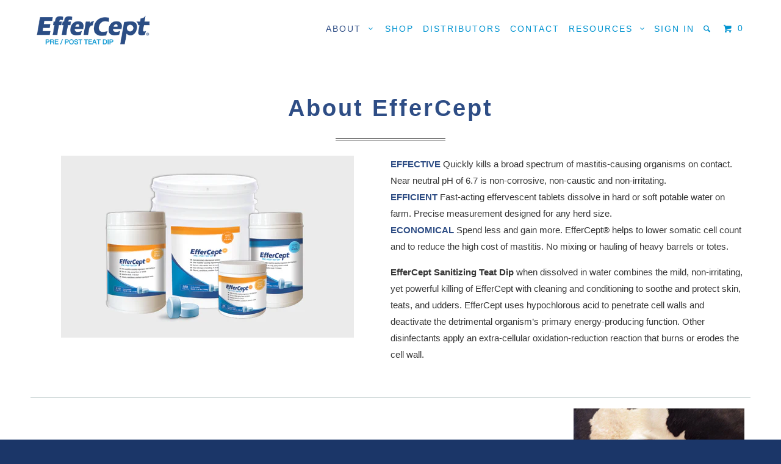

--- FILE ---
content_type: text/html; charset=utf-8
request_url: https://effercept.com/pages/about-effercept
body_size: 13000
content:
<!DOCTYPE html>
<!--[if lt IE 7 ]><html class="ie ie6" lang="en"> <![endif]-->
<!--[if IE 7 ]><html class="ie ie7" lang="en"> <![endif]-->
<!--[if IE 8 ]><html class="ie ie8" lang="en"> <![endif]-->
<!--[if IE 9 ]><html class="ie ie9" lang="en"> <![endif]-->
<!--[if (gte IE 10)|!(IE)]><!--><html lang="en"> <!--<![endif]-->
  <head>
    <meta charset="utf-8">
    <meta http-equiv="cleartype" content="on">
    <meta name="robots" content="index,follow">

    
    <title>About EfferCept</title>

    
      <meta name="description" content="EfferCept is a lightweight tablet. It is an effective, efficient, and economical pre / post teat dip when added to water. Learn more today." />
    

    <!-- Custom Fonts -->
    

    

<meta name="author" content="EfferCept">
<meta property="og:url" content="https://effercept.com/pages/about-effercept">
<meta property="og:site_name" content="EfferCept">


  <meta property="og:type" content="article">
  <meta property="og:title" content="About EfferCept">
  
  
    
    
    
      <meta property="og:image" content="http://cdn.shopify.com/s/files/1/1336/8843/files/efferCeptGroupShot_480x480.png?v=1670278288">
      <meta property="og:image:secure_url" content="https://cdn.shopify.com/s/files/1/1336/8843/files/efferCeptGroupShot_480x480.png?v=1670278288">
    
  


  <meta property="og:description" content="EfferCept is a lightweight tablet. It is an effective, efficient, and economical pre / post teat dip when added to water. Learn more today.">




<meta name="twitter:card" content="summary">


    
    

    <!-- Mobile Specific Metas -->
    <meta name="HandheldFriendly" content="True">
    <meta name="MobileOptimized" content="320">
    <meta name="viewport" content="width=device-width,initial-scale=1">
    <meta name="theme-color" content="#ffffff">

    <!-- Stylesheets for Parallax 2.4 -->
    <link href="//effercept.com/cdn/shop/t/2/assets/styles.scss.css?v=10394262206764752261710879201" rel="stylesheet" type="text/css" media="all" />
    <link rel="shortcut icon" type="image/x-icon" href="//effercept.com/cdn/shop/t/2/assets/favicon.png?v=170508622066180719111465571474">
    <link rel="canonical" href="https://effercept.com/pages/about-effercept" />

    

    <script src="//effercept.com/cdn/shop/t/2/assets/app.js?v=152381691903021171371484587213" type="text/javascript"></script>
    

    <!--[if lte IE 8]>
      <link href="//effercept.com/cdn/shop/t/2/assets/ie.css?v=175465007136656118751465528496" rel="stylesheet" type="text/css" media="all" />
      <script src="//effercept.com/cdn/shop/t/2/assets/skrollr.ie.js?v=116292453382836155221465528494" type="text/javascript"></script>
    <![endif]-->

    <script>window.performance && window.performance.mark && window.performance.mark('shopify.content_for_header.start');</script><meta id="shopify-digital-wallet" name="shopify-digital-wallet" content="/13368843/digital_wallets/dialog">
<meta name="shopify-checkout-api-token" content="a25b6544c3de993cae555c20bede2b03">
<meta id="in-context-paypal-metadata" data-shop-id="13368843" data-venmo-supported="false" data-environment="production" data-locale="en_US" data-paypal-v4="true" data-currency="USD">
<script async="async" src="/checkouts/internal/preloads.js?locale=en-US"></script>
<script id="shopify-features" type="application/json">{"accessToken":"a25b6544c3de993cae555c20bede2b03","betas":["rich-media-storefront-analytics"],"domain":"effercept.com","predictiveSearch":true,"shopId":13368843,"locale":"en"}</script>
<script>var Shopify = Shopify || {};
Shopify.shop = "effercept.myshopify.com";
Shopify.locale = "en";
Shopify.currency = {"active":"USD","rate":"1.0"};
Shopify.country = "US";
Shopify.theme = {"name":"theme-export-effercept-com-myshopify-com-paral","id":132433607,"schema_name":null,"schema_version":null,"theme_store_id":null,"role":"main"};
Shopify.theme.handle = "null";
Shopify.theme.style = {"id":null,"handle":null};
Shopify.cdnHost = "effercept.com/cdn";
Shopify.routes = Shopify.routes || {};
Shopify.routes.root = "/";</script>
<script type="module">!function(o){(o.Shopify=o.Shopify||{}).modules=!0}(window);</script>
<script>!function(o){function n(){var o=[];function n(){o.push(Array.prototype.slice.apply(arguments))}return n.q=o,n}var t=o.Shopify=o.Shopify||{};t.loadFeatures=n(),t.autoloadFeatures=n()}(window);</script>
<script id="shop-js-analytics" type="application/json">{"pageType":"page"}</script>
<script defer="defer" async type="module" src="//effercept.com/cdn/shopifycloud/shop-js/modules/v2/client.init-shop-cart-sync_IZsNAliE.en.esm.js"></script>
<script defer="defer" async type="module" src="//effercept.com/cdn/shopifycloud/shop-js/modules/v2/chunk.common_0OUaOowp.esm.js"></script>
<script type="module">
  await import("//effercept.com/cdn/shopifycloud/shop-js/modules/v2/client.init-shop-cart-sync_IZsNAliE.en.esm.js");
await import("//effercept.com/cdn/shopifycloud/shop-js/modules/v2/chunk.common_0OUaOowp.esm.js");

  window.Shopify.SignInWithShop?.initShopCartSync?.({"fedCMEnabled":true,"windoidEnabled":true});

</script>
<script>(function() {
  var isLoaded = false;
  function asyncLoad() {
    if (isLoaded) return;
    isLoaded = true;
    var urls = ["\/\/www.powr.io\/powr.js?powr-token=effercept.myshopify.com\u0026external-type=shopify\u0026shop=effercept.myshopify.com","https:\/\/a.mailmunch.co\/widgets\/site-303832-b7ae4d90c0db041903584ba09040a69e8477e24e.js?shop=effercept.myshopify.com","https:\/\/static.affiliatly.com\/shopify\/v3\/shopify.js?affiliatly_code=AF-1071194\u0026s=2\u0026shop=effercept.myshopify.com"];
    for (var i = 0; i < urls.length; i++) {
      var s = document.createElement('script');
      s.type = 'text/javascript';
      s.async = true;
      s.src = urls[i];
      var x = document.getElementsByTagName('script')[0];
      x.parentNode.insertBefore(s, x);
    }
  };
  if(window.attachEvent) {
    window.attachEvent('onload', asyncLoad);
  } else {
    window.addEventListener('load', asyncLoad, false);
  }
})();</script>
<script id="__st">var __st={"a":13368843,"offset":-21600,"reqid":"085f739a-a8ab-4e59-91a1-c340dac2aa21-1768408587","pageurl":"effercept.com\/pages\/about-effercept","s":"pages-200081863","u":"ab7ac6840e7f","p":"page","rtyp":"page","rid":200081863};</script>
<script>window.ShopifyPaypalV4VisibilityTracking = true;</script>
<script id="captcha-bootstrap">!function(){'use strict';const t='contact',e='account',n='new_comment',o=[[t,t],['blogs',n],['comments',n],[t,'customer']],c=[[e,'customer_login'],[e,'guest_login'],[e,'recover_customer_password'],[e,'create_customer']],r=t=>t.map((([t,e])=>`form[action*='/${t}']:not([data-nocaptcha='true']) input[name='form_type'][value='${e}']`)).join(','),a=t=>()=>t?[...document.querySelectorAll(t)].map((t=>t.form)):[];function s(){const t=[...o],e=r(t);return a(e)}const i='password',u='form_key',d=['recaptcha-v3-token','g-recaptcha-response','h-captcha-response',i],f=()=>{try{return window.sessionStorage}catch{return}},m='__shopify_v',_=t=>t.elements[u];function p(t,e,n=!1){try{const o=window.sessionStorage,c=JSON.parse(o.getItem(e)),{data:r}=function(t){const{data:e,action:n}=t;return t[m]||n?{data:e,action:n}:{data:t,action:n}}(c);for(const[e,n]of Object.entries(r))t.elements[e]&&(t.elements[e].value=n);n&&o.removeItem(e)}catch(o){console.error('form repopulation failed',{error:o})}}const l='form_type',E='cptcha';function T(t){t.dataset[E]=!0}const w=window,h=w.document,L='Shopify',v='ce_forms',y='captcha';let A=!1;((t,e)=>{const n=(g='f06e6c50-85a8-45c8-87d0-21a2b65856fe',I='https://cdn.shopify.com/shopifycloud/storefront-forms-hcaptcha/ce_storefront_forms_captcha_hcaptcha.v1.5.2.iife.js',D={infoText:'Protected by hCaptcha',privacyText:'Privacy',termsText:'Terms'},(t,e,n)=>{const o=w[L][v],c=o.bindForm;if(c)return c(t,g,e,D).then(n);var r;o.q.push([[t,g,e,D],n]),r=I,A||(h.body.append(Object.assign(h.createElement('script'),{id:'captcha-provider',async:!0,src:r})),A=!0)});var g,I,D;w[L]=w[L]||{},w[L][v]=w[L][v]||{},w[L][v].q=[],w[L][y]=w[L][y]||{},w[L][y].protect=function(t,e){n(t,void 0,e),T(t)},Object.freeze(w[L][y]),function(t,e,n,w,h,L){const[v,y,A,g]=function(t,e,n){const i=e?o:[],u=t?c:[],d=[...i,...u],f=r(d),m=r(i),_=r(d.filter((([t,e])=>n.includes(e))));return[a(f),a(m),a(_),s()]}(w,h,L),I=t=>{const e=t.target;return e instanceof HTMLFormElement?e:e&&e.form},D=t=>v().includes(t);t.addEventListener('submit',(t=>{const e=I(t);if(!e)return;const n=D(e)&&!e.dataset.hcaptchaBound&&!e.dataset.recaptchaBound,o=_(e),c=g().includes(e)&&(!o||!o.value);(n||c)&&t.preventDefault(),c&&!n&&(function(t){try{if(!f())return;!function(t){const e=f();if(!e)return;const n=_(t);if(!n)return;const o=n.value;o&&e.removeItem(o)}(t);const e=Array.from(Array(32),(()=>Math.random().toString(36)[2])).join('');!function(t,e){_(t)||t.append(Object.assign(document.createElement('input'),{type:'hidden',name:u})),t.elements[u].value=e}(t,e),function(t,e){const n=f();if(!n)return;const o=[...t.querySelectorAll(`input[type='${i}']`)].map((({name:t})=>t)),c=[...d,...o],r={};for(const[a,s]of new FormData(t).entries())c.includes(a)||(r[a]=s);n.setItem(e,JSON.stringify({[m]:1,action:t.action,data:r}))}(t,e)}catch(e){console.error('failed to persist form',e)}}(e),e.submit())}));const S=(t,e)=>{t&&!t.dataset[E]&&(n(t,e.some((e=>e===t))),T(t))};for(const o of['focusin','change'])t.addEventListener(o,(t=>{const e=I(t);D(e)&&S(e,y())}));const B=e.get('form_key'),M=e.get(l),P=B&&M;t.addEventListener('DOMContentLoaded',(()=>{const t=y();if(P)for(const e of t)e.elements[l].value===M&&p(e,B);[...new Set([...A(),...v().filter((t=>'true'===t.dataset.shopifyCaptcha))])].forEach((e=>S(e,t)))}))}(h,new URLSearchParams(w.location.search),n,t,e,['guest_login'])})(!0,!0)}();</script>
<script integrity="sha256-4kQ18oKyAcykRKYeNunJcIwy7WH5gtpwJnB7kiuLZ1E=" data-source-attribution="shopify.loadfeatures" defer="defer" src="//effercept.com/cdn/shopifycloud/storefront/assets/storefront/load_feature-a0a9edcb.js" crossorigin="anonymous"></script>
<script data-source-attribution="shopify.dynamic_checkout.dynamic.init">var Shopify=Shopify||{};Shopify.PaymentButton=Shopify.PaymentButton||{isStorefrontPortableWallets:!0,init:function(){window.Shopify.PaymentButton.init=function(){};var t=document.createElement("script");t.src="https://effercept.com/cdn/shopifycloud/portable-wallets/latest/portable-wallets.en.js",t.type="module",document.head.appendChild(t)}};
</script>
<script data-source-attribution="shopify.dynamic_checkout.buyer_consent">
  function portableWalletsHideBuyerConsent(e){var t=document.getElementById("shopify-buyer-consent"),n=document.getElementById("shopify-subscription-policy-button");t&&n&&(t.classList.add("hidden"),t.setAttribute("aria-hidden","true"),n.removeEventListener("click",e))}function portableWalletsShowBuyerConsent(e){var t=document.getElementById("shopify-buyer-consent"),n=document.getElementById("shopify-subscription-policy-button");t&&n&&(t.classList.remove("hidden"),t.removeAttribute("aria-hidden"),n.addEventListener("click",e))}window.Shopify?.PaymentButton&&(window.Shopify.PaymentButton.hideBuyerConsent=portableWalletsHideBuyerConsent,window.Shopify.PaymentButton.showBuyerConsent=portableWalletsShowBuyerConsent);
</script>
<script data-source-attribution="shopify.dynamic_checkout.cart.bootstrap">document.addEventListener("DOMContentLoaded",(function(){function t(){return document.querySelector("shopify-accelerated-checkout-cart, shopify-accelerated-checkout")}if(t())Shopify.PaymentButton.init();else{new MutationObserver((function(e,n){t()&&(Shopify.PaymentButton.init(),n.disconnect())})).observe(document.body,{childList:!0,subtree:!0})}}));
</script>
<link id="shopify-accelerated-checkout-styles" rel="stylesheet" media="screen" href="https://effercept.com/cdn/shopifycloud/portable-wallets/latest/accelerated-checkout-backwards-compat.css" crossorigin="anonymous">
<style id="shopify-accelerated-checkout-cart">
        #shopify-buyer-consent {
  margin-top: 1em;
  display: inline-block;
  width: 100%;
}

#shopify-buyer-consent.hidden {
  display: none;
}

#shopify-subscription-policy-button {
  background: none;
  border: none;
  padding: 0;
  text-decoration: underline;
  font-size: inherit;
  cursor: pointer;
}

#shopify-subscription-policy-button::before {
  box-shadow: none;
}

      </style>

<script>window.performance && window.performance.mark && window.performance.mark('shopify.content_for_header.end');</script>
  <link href="https://monorail-edge.shopifysvc.com" rel="dns-prefetch">
<script>(function(){if ("sendBeacon" in navigator && "performance" in window) {try {var session_token_from_headers = performance.getEntriesByType('navigation')[0].serverTiming.find(x => x.name == '_s').description;} catch {var session_token_from_headers = undefined;}var session_cookie_matches = document.cookie.match(/_shopify_s=([^;]*)/);var session_token_from_cookie = session_cookie_matches && session_cookie_matches.length === 2 ? session_cookie_matches[1] : "";var session_token = session_token_from_headers || session_token_from_cookie || "";function handle_abandonment_event(e) {var entries = performance.getEntries().filter(function(entry) {return /monorail-edge.shopifysvc.com/.test(entry.name);});if (!window.abandonment_tracked && entries.length === 0) {window.abandonment_tracked = true;var currentMs = Date.now();var navigation_start = performance.timing.navigationStart;var payload = {shop_id: 13368843,url: window.location.href,navigation_start,duration: currentMs - navigation_start,session_token,page_type: "page"};window.navigator.sendBeacon("https://monorail-edge.shopifysvc.com/v1/produce", JSON.stringify({schema_id: "online_store_buyer_site_abandonment/1.1",payload: payload,metadata: {event_created_at_ms: currentMs,event_sent_at_ms: currentMs}}));}}window.addEventListener('pagehide', handle_abandonment_event);}}());</script>
<script id="web-pixels-manager-setup">(function e(e,d,r,n,o){if(void 0===o&&(o={}),!Boolean(null===(a=null===(i=window.Shopify)||void 0===i?void 0:i.analytics)||void 0===a?void 0:a.replayQueue)){var i,a;window.Shopify=window.Shopify||{};var t=window.Shopify;t.analytics=t.analytics||{};var s=t.analytics;s.replayQueue=[],s.publish=function(e,d,r){return s.replayQueue.push([e,d,r]),!0};try{self.performance.mark("wpm:start")}catch(e){}var l=function(){var e={modern:/Edge?\/(1{2}[4-9]|1[2-9]\d|[2-9]\d{2}|\d{4,})\.\d+(\.\d+|)|Firefox\/(1{2}[4-9]|1[2-9]\d|[2-9]\d{2}|\d{4,})\.\d+(\.\d+|)|Chrom(ium|e)\/(9{2}|\d{3,})\.\d+(\.\d+|)|(Maci|X1{2}).+ Version\/(15\.\d+|(1[6-9]|[2-9]\d|\d{3,})\.\d+)([,.]\d+|)( \(\w+\)|)( Mobile\/\w+|) Safari\/|Chrome.+OPR\/(9{2}|\d{3,})\.\d+\.\d+|(CPU[ +]OS|iPhone[ +]OS|CPU[ +]iPhone|CPU IPhone OS|CPU iPad OS)[ +]+(15[._]\d+|(1[6-9]|[2-9]\d|\d{3,})[._]\d+)([._]\d+|)|Android:?[ /-](13[3-9]|1[4-9]\d|[2-9]\d{2}|\d{4,})(\.\d+|)(\.\d+|)|Android.+Firefox\/(13[5-9]|1[4-9]\d|[2-9]\d{2}|\d{4,})\.\d+(\.\d+|)|Android.+Chrom(ium|e)\/(13[3-9]|1[4-9]\d|[2-9]\d{2}|\d{4,})\.\d+(\.\d+|)|SamsungBrowser\/([2-9]\d|\d{3,})\.\d+/,legacy:/Edge?\/(1[6-9]|[2-9]\d|\d{3,})\.\d+(\.\d+|)|Firefox\/(5[4-9]|[6-9]\d|\d{3,})\.\d+(\.\d+|)|Chrom(ium|e)\/(5[1-9]|[6-9]\d|\d{3,})\.\d+(\.\d+|)([\d.]+$|.*Safari\/(?![\d.]+ Edge\/[\d.]+$))|(Maci|X1{2}).+ Version\/(10\.\d+|(1[1-9]|[2-9]\d|\d{3,})\.\d+)([,.]\d+|)( \(\w+\)|)( Mobile\/\w+|) Safari\/|Chrome.+OPR\/(3[89]|[4-9]\d|\d{3,})\.\d+\.\d+|(CPU[ +]OS|iPhone[ +]OS|CPU[ +]iPhone|CPU IPhone OS|CPU iPad OS)[ +]+(10[._]\d+|(1[1-9]|[2-9]\d|\d{3,})[._]\d+)([._]\d+|)|Android:?[ /-](13[3-9]|1[4-9]\d|[2-9]\d{2}|\d{4,})(\.\d+|)(\.\d+|)|Mobile Safari.+OPR\/([89]\d|\d{3,})\.\d+\.\d+|Android.+Firefox\/(13[5-9]|1[4-9]\d|[2-9]\d{2}|\d{4,})\.\d+(\.\d+|)|Android.+Chrom(ium|e)\/(13[3-9]|1[4-9]\d|[2-9]\d{2}|\d{4,})\.\d+(\.\d+|)|Android.+(UC? ?Browser|UCWEB|U3)[ /]?(15\.([5-9]|\d{2,})|(1[6-9]|[2-9]\d|\d{3,})\.\d+)\.\d+|SamsungBrowser\/(5\.\d+|([6-9]|\d{2,})\.\d+)|Android.+MQ{2}Browser\/(14(\.(9|\d{2,})|)|(1[5-9]|[2-9]\d|\d{3,})(\.\d+|))(\.\d+|)|K[Aa][Ii]OS\/(3\.\d+|([4-9]|\d{2,})\.\d+)(\.\d+|)/},d=e.modern,r=e.legacy,n=navigator.userAgent;return n.match(d)?"modern":n.match(r)?"legacy":"unknown"}(),u="modern"===l?"modern":"legacy",c=(null!=n?n:{modern:"",legacy:""})[u],f=function(e){return[e.baseUrl,"/wpm","/b",e.hashVersion,"modern"===e.buildTarget?"m":"l",".js"].join("")}({baseUrl:d,hashVersion:r,buildTarget:u}),m=function(e){var d=e.version,r=e.bundleTarget,n=e.surface,o=e.pageUrl,i=e.monorailEndpoint;return{emit:function(e){var a=e.status,t=e.errorMsg,s=(new Date).getTime(),l=JSON.stringify({metadata:{event_sent_at_ms:s},events:[{schema_id:"web_pixels_manager_load/3.1",payload:{version:d,bundle_target:r,page_url:o,status:a,surface:n,error_msg:t},metadata:{event_created_at_ms:s}}]});if(!i)return console&&console.warn&&console.warn("[Web Pixels Manager] No Monorail endpoint provided, skipping logging."),!1;try{return self.navigator.sendBeacon.bind(self.navigator)(i,l)}catch(e){}var u=new XMLHttpRequest;try{return u.open("POST",i,!0),u.setRequestHeader("Content-Type","text/plain"),u.send(l),!0}catch(e){return console&&console.warn&&console.warn("[Web Pixels Manager] Got an unhandled error while logging to Monorail."),!1}}}}({version:r,bundleTarget:l,surface:e.surface,pageUrl:self.location.href,monorailEndpoint:e.monorailEndpoint});try{o.browserTarget=l,function(e){var d=e.src,r=e.async,n=void 0===r||r,o=e.onload,i=e.onerror,a=e.sri,t=e.scriptDataAttributes,s=void 0===t?{}:t,l=document.createElement("script"),u=document.querySelector("head"),c=document.querySelector("body");if(l.async=n,l.src=d,a&&(l.integrity=a,l.crossOrigin="anonymous"),s)for(var f in s)if(Object.prototype.hasOwnProperty.call(s,f))try{l.dataset[f]=s[f]}catch(e){}if(o&&l.addEventListener("load",o),i&&l.addEventListener("error",i),u)u.appendChild(l);else{if(!c)throw new Error("Did not find a head or body element to append the script");c.appendChild(l)}}({src:f,async:!0,onload:function(){if(!function(){var e,d;return Boolean(null===(d=null===(e=window.Shopify)||void 0===e?void 0:e.analytics)||void 0===d?void 0:d.initialized)}()){var d=window.webPixelsManager.init(e)||void 0;if(d){var r=window.Shopify.analytics;r.replayQueue.forEach((function(e){var r=e[0],n=e[1],o=e[2];d.publishCustomEvent(r,n,o)})),r.replayQueue=[],r.publish=d.publishCustomEvent,r.visitor=d.visitor,r.initialized=!0}}},onerror:function(){return m.emit({status:"failed",errorMsg:"".concat(f," has failed to load")})},sri:function(e){var d=/^sha384-[A-Za-z0-9+/=]+$/;return"string"==typeof e&&d.test(e)}(c)?c:"",scriptDataAttributes:o}),m.emit({status:"loading"})}catch(e){m.emit({status:"failed",errorMsg:(null==e?void 0:e.message)||"Unknown error"})}}})({shopId: 13368843,storefrontBaseUrl: "https://effercept.com",extensionsBaseUrl: "https://extensions.shopifycdn.com/cdn/shopifycloud/web-pixels-manager",monorailEndpoint: "https://monorail-edge.shopifysvc.com/unstable/produce_batch",surface: "storefront-renderer",enabledBetaFlags: ["2dca8a86","a0d5f9d2"],webPixelsConfigList: [{"id":"662339670","configuration":"{\"accountID\":\"AF-1071194\", \"server\": \"S2\"}","eventPayloadVersion":"v1","runtimeContext":"STRICT","scriptVersion":"7a2c71e345b769300212968dc75a7a85","type":"APP","apiClientId":293037,"privacyPurposes":["ANALYTICS","MARKETING","SALE_OF_DATA"],"dataSharingAdjustments":{"protectedCustomerApprovalScopes":["read_customer_email","read_customer_name","read_customer_personal_data","read_customer_phone"]}},{"id":"83066966","eventPayloadVersion":"v1","runtimeContext":"LAX","scriptVersion":"1","type":"CUSTOM","privacyPurposes":["ANALYTICS"],"name":"Google Analytics tag (migrated)"},{"id":"shopify-app-pixel","configuration":"{}","eventPayloadVersion":"v1","runtimeContext":"STRICT","scriptVersion":"0450","apiClientId":"shopify-pixel","type":"APP","privacyPurposes":["ANALYTICS","MARKETING"]},{"id":"shopify-custom-pixel","eventPayloadVersion":"v1","runtimeContext":"LAX","scriptVersion":"0450","apiClientId":"shopify-pixel","type":"CUSTOM","privacyPurposes":["ANALYTICS","MARKETING"]}],isMerchantRequest: false,initData: {"shop":{"name":"EfferCept","paymentSettings":{"currencyCode":"USD"},"myshopifyDomain":"effercept.myshopify.com","countryCode":"US","storefrontUrl":"https:\/\/effercept.com"},"customer":null,"cart":null,"checkout":null,"productVariants":[],"purchasingCompany":null},},"https://effercept.com/cdn","7cecd0b6w90c54c6cpe92089d5m57a67346",{"modern":"","legacy":""},{"shopId":"13368843","storefrontBaseUrl":"https:\/\/effercept.com","extensionBaseUrl":"https:\/\/extensions.shopifycdn.com\/cdn\/shopifycloud\/web-pixels-manager","surface":"storefront-renderer","enabledBetaFlags":"[\"2dca8a86\", \"a0d5f9d2\"]","isMerchantRequest":"false","hashVersion":"7cecd0b6w90c54c6cpe92089d5m57a67346","publish":"custom","events":"[[\"page_viewed\",{}]]"});</script><script>
  window.ShopifyAnalytics = window.ShopifyAnalytics || {};
  window.ShopifyAnalytics.meta = window.ShopifyAnalytics.meta || {};
  window.ShopifyAnalytics.meta.currency = 'USD';
  var meta = {"page":{"pageType":"page","resourceType":"page","resourceId":200081863,"requestId":"085f739a-a8ab-4e59-91a1-c340dac2aa21-1768408587"}};
  for (var attr in meta) {
    window.ShopifyAnalytics.meta[attr] = meta[attr];
  }
</script>
<script class="analytics">
  (function () {
    var customDocumentWrite = function(content) {
      var jquery = null;

      if (window.jQuery) {
        jquery = window.jQuery;
      } else if (window.Checkout && window.Checkout.$) {
        jquery = window.Checkout.$;
      }

      if (jquery) {
        jquery('body').append(content);
      }
    };

    var hasLoggedConversion = function(token) {
      if (token) {
        return document.cookie.indexOf('loggedConversion=' + token) !== -1;
      }
      return false;
    }

    var setCookieIfConversion = function(token) {
      if (token) {
        var twoMonthsFromNow = new Date(Date.now());
        twoMonthsFromNow.setMonth(twoMonthsFromNow.getMonth() + 2);

        document.cookie = 'loggedConversion=' + token + '; expires=' + twoMonthsFromNow;
      }
    }

    var trekkie = window.ShopifyAnalytics.lib = window.trekkie = window.trekkie || [];
    if (trekkie.integrations) {
      return;
    }
    trekkie.methods = [
      'identify',
      'page',
      'ready',
      'track',
      'trackForm',
      'trackLink'
    ];
    trekkie.factory = function(method) {
      return function() {
        var args = Array.prototype.slice.call(arguments);
        args.unshift(method);
        trekkie.push(args);
        return trekkie;
      };
    };
    for (var i = 0; i < trekkie.methods.length; i++) {
      var key = trekkie.methods[i];
      trekkie[key] = trekkie.factory(key);
    }
    trekkie.load = function(config) {
      trekkie.config = config || {};
      trekkie.config.initialDocumentCookie = document.cookie;
      var first = document.getElementsByTagName('script')[0];
      var script = document.createElement('script');
      script.type = 'text/javascript';
      script.onerror = function(e) {
        var scriptFallback = document.createElement('script');
        scriptFallback.type = 'text/javascript';
        scriptFallback.onerror = function(error) {
                var Monorail = {
      produce: function produce(monorailDomain, schemaId, payload) {
        var currentMs = new Date().getTime();
        var event = {
          schema_id: schemaId,
          payload: payload,
          metadata: {
            event_created_at_ms: currentMs,
            event_sent_at_ms: currentMs
          }
        };
        return Monorail.sendRequest("https://" + monorailDomain + "/v1/produce", JSON.stringify(event));
      },
      sendRequest: function sendRequest(endpointUrl, payload) {
        // Try the sendBeacon API
        if (window && window.navigator && typeof window.navigator.sendBeacon === 'function' && typeof window.Blob === 'function' && !Monorail.isIos12()) {
          var blobData = new window.Blob([payload], {
            type: 'text/plain'
          });

          if (window.navigator.sendBeacon(endpointUrl, blobData)) {
            return true;
          } // sendBeacon was not successful

        } // XHR beacon

        var xhr = new XMLHttpRequest();

        try {
          xhr.open('POST', endpointUrl);
          xhr.setRequestHeader('Content-Type', 'text/plain');
          xhr.send(payload);
        } catch (e) {
          console.log(e);
        }

        return false;
      },
      isIos12: function isIos12() {
        return window.navigator.userAgent.lastIndexOf('iPhone; CPU iPhone OS 12_') !== -1 || window.navigator.userAgent.lastIndexOf('iPad; CPU OS 12_') !== -1;
      }
    };
    Monorail.produce('monorail-edge.shopifysvc.com',
      'trekkie_storefront_load_errors/1.1',
      {shop_id: 13368843,
      theme_id: 132433607,
      app_name: "storefront",
      context_url: window.location.href,
      source_url: "//effercept.com/cdn/s/trekkie.storefront.55c6279c31a6628627b2ba1c5ff367020da294e2.min.js"});

        };
        scriptFallback.async = true;
        scriptFallback.src = '//effercept.com/cdn/s/trekkie.storefront.55c6279c31a6628627b2ba1c5ff367020da294e2.min.js';
        first.parentNode.insertBefore(scriptFallback, first);
      };
      script.async = true;
      script.src = '//effercept.com/cdn/s/trekkie.storefront.55c6279c31a6628627b2ba1c5ff367020da294e2.min.js';
      first.parentNode.insertBefore(script, first);
    };
    trekkie.load(
      {"Trekkie":{"appName":"storefront","development":false,"defaultAttributes":{"shopId":13368843,"isMerchantRequest":null,"themeId":132433607,"themeCityHash":"5321989927619923409","contentLanguage":"en","currency":"USD","eventMetadataId":"7e9c5665-9a81-4919-87e1-7c80700b3956"},"isServerSideCookieWritingEnabled":true,"monorailRegion":"shop_domain","enabledBetaFlags":["65f19447"]},"Session Attribution":{},"S2S":{"facebookCapiEnabled":false,"source":"trekkie-storefront-renderer","apiClientId":580111}}
    );

    var loaded = false;
    trekkie.ready(function() {
      if (loaded) return;
      loaded = true;

      window.ShopifyAnalytics.lib = window.trekkie;

      var originalDocumentWrite = document.write;
      document.write = customDocumentWrite;
      try { window.ShopifyAnalytics.merchantGoogleAnalytics.call(this); } catch(error) {};
      document.write = originalDocumentWrite;

      window.ShopifyAnalytics.lib.page(null,{"pageType":"page","resourceType":"page","resourceId":200081863,"requestId":"085f739a-a8ab-4e59-91a1-c340dac2aa21-1768408587","shopifyEmitted":true});

      var match = window.location.pathname.match(/checkouts\/(.+)\/(thank_you|post_purchase)/)
      var token = match? match[1]: undefined;
      if (!hasLoggedConversion(token)) {
        setCookieIfConversion(token);
        
      }
    });


        var eventsListenerScript = document.createElement('script');
        eventsListenerScript.async = true;
        eventsListenerScript.src = "//effercept.com/cdn/shopifycloud/storefront/assets/shop_events_listener-3da45d37.js";
        document.getElementsByTagName('head')[0].appendChild(eventsListenerScript);

})();</script>
  <script>
  if (!window.ga || (window.ga && typeof window.ga !== 'function')) {
    window.ga = function ga() {
      (window.ga.q = window.ga.q || []).push(arguments);
      if (window.Shopify && window.Shopify.analytics && typeof window.Shopify.analytics.publish === 'function') {
        window.Shopify.analytics.publish("ga_stub_called", {}, {sendTo: "google_osp_migration"});
      }
      console.error("Shopify's Google Analytics stub called with:", Array.from(arguments), "\nSee https://help.shopify.com/manual/promoting-marketing/pixels/pixel-migration#google for more information.");
    };
    if (window.Shopify && window.Shopify.analytics && typeof window.Shopify.analytics.publish === 'function') {
      window.Shopify.analytics.publish("ga_stub_initialized", {}, {sendTo: "google_osp_migration"});
    }
  }
</script>
<script
  defer
  src="https://effercept.com/cdn/shopifycloud/perf-kit/shopify-perf-kit-3.0.3.min.js"
  data-application="storefront-renderer"
  data-shop-id="13368843"
  data-render-region="gcp-us-central1"
  data-page-type="page"
  data-theme-instance-id="132433607"
  data-theme-name=""
  data-theme-version=""
  data-monorail-region="shop_domain"
  data-resource-timing-sampling-rate="10"
  data-shs="true"
  data-shs-beacon="true"
  data-shs-export-with-fetch="true"
  data-shs-logs-sample-rate="1"
  data-shs-beacon-endpoint="https://effercept.com/api/collect"
></script>
</head>
  
  <body class="page ">
    <div id="content_wrapper">
      
      <div>
        <div id="header" class="mm-fixed-top">
          <a href="#nav" class="icon-menu"><span>Menu</span></a>
          <a href="https://effercept.com" title="EfferCept" class="mobile_logo logo">
            
              <img src="//effercept.com/cdn/shop/t/2/assets/logo.png?v=28046731046733547701476997563" alt="EfferCept" data-src="//effercept.com/cdn/shop/t/2/assets/logo.png?v=28046731046733547701476997563" data-src-home="//effercept.com/cdn/shop/t/2/assets/logo_home.png?v=28046731046733547701476997563" />
            
          </a>
          <a href="#cart" class="icon-cart right"><span>0</span></a>
        </div>

        <div class="hidden">
          <div id="nav">
            <ul>
              
                
                  <li class="Selected"><a href="/pages/about-effercept">about</a>
                    <ul>
                      
                        
                          <li class="Selected"><a href="/pages/about-effercept">About EfferCept</a></li>
                        
                      
                        
                          <li ><a href="/pages/goats">Goats</a></li>
                        
                      
                        
                          <li ><a href="/pages/how-to-use-tablets">How to Use</a></li>
                        
                      
                        
                          <li ><a href="/pages/faqs">FAQs</a></li>
                        
                      
                        
                          <li ><a href="/pages/sustainability">Sustainability</a></li>
                        
                      
                        
                          <li ><a href="/pages/on-the-farm">Testimonials</a></li>
                        
                      
                        
                          <li ><a href="/blogs/news">Featured Stories</a></li>
                        
                      
                    </ul>
                  </li>
                
              
                
                  <li ><a href="/collections/effercept-products">Shop</a></li>
                
              
                
                  <li ><a href="/pages/our-partners">distributors</a></li>
                
              
                
                  <li ><a href="/pages/activon">contact</a></li>
                
              
                
                  <li ><a href="/pages/resources">resources</a>
                    <ul>
                      
                        
                          <li ><a href="https://cdn.shopify.com/s/files/1/1336/8843/files/EfferCeptBrochure_FNL.pdf?9798124341530313484">EfferCept | Brochure</a></li>
                        
                      
                        
                          <li ><a href="https://cdn.shopify.com/s/files/1/1336/8843/files/EfferCeptTechSheet.pdf?9798124341530313484">EfferCept | Tech Sheet</a></li>
                        
                      
                        
                          <li ><a href="https://cdn.shopify.com/s/files/1/1336/8843/files/EfferCept_-_SDS.pdf?10497024871598884497">SDS | EfferCept</a></li>
                        
                      
                        
                          <li ><a href="https://cdn.shopify.com/s/files/1/1336/8843/files/EfferCept_SG_-_SDS.pdf?10497024871598884497">SDS | EfferCept SG</a></li>
                        
                      
                        
                          <li ><a href="https://cdn.shopify.com/s/files/1/1336/8843/files/Soft_Guard_-_Blue_MSDS.pdf?10497024871598884497">SDS | SoftGuard Blue</a></li>
                        
                      
                        
                          <li ><a href="https://cdn.shopify.com/s/files/1/1336/8843/files/Soft_Guard_-_Clear_MSDS.pdf?10497024871598884497">SDS | SoftGuard Clear</a></li>
                        
                      
                        
                          <li ><a href="/pages/feedback">Customer Feedback</a></li>
                        
                      
                        
                          <li ><a href="/pages/customer-testimonial">Testimonial Form</a></li>
                        
                      
                        
                          <li ><a href="/pages/reports-studies">Reports / Studies</a></li>
                        
                      
                        
                          <li ><a href="https://effercept.com/pages/retruns">Returns</a></li>
                        
                      
                    </ul>
                  </li>
                
              
              
                
                  <li>
                    <a href="/account/login" id="customer_login_link">Sign in</a>
                  </li>
                
              
            </ul>
          </div>

          <form action="/checkout" method="post" id="cart">
            <ul data-money-format="${{amount}}" data-shop-currency="USD" data-shop-name="EfferCept">
              <li class="mm-subtitle"><a class="continue ss-icon" href="#cart">&#x2421;</a></li>

              
                <li class="empty_cart">Your Cart is Empty</li>
              
            </ul>
          </form>
        </div>

        <div class="header mm-fixed-top   header_bar">
          <div class="container">
            <div class="three columns logo">
              <a href="https://effercept.com" title="EfferCept">
                
                  <img src="//effercept.com/cdn/shop/t/2/assets/logo.png?v=28046731046733547701476997563"  alt="EfferCept" data-src="//effercept.com/cdn/shop/t/2/assets/logo.png?v=28046731046733547701476997563" data-src-home="//effercept.com/cdn/shop/t/2/assets/logo_home.png?v=28046731046733547701476997563" />
                
              </a>
            </div>

            <div class="thirteen columns nav mobile_hidden">
              <ul class="menu right">
                
                
                  <li>
                    <a href="/account" title="My Account ">Sign in</a>
                  </li>
                
                
                  <li class="search">
                    <a href="/search" title="Search" class="icon-search" id="search-toggle"></a>
                  </li>
                
                <li class="cart">
                  <a href="#cart" class="icon-cart cart-button"><span>0</span></a>
                </li>
              </ul>

              <ul class="menu align_right">
                
                  

                    
                    
                    
                    

                    <li><a href="/pages/about-effercept" class="sub-menu active active">about
                      &nbsp;<span class="icon-down-arrow"></span></a>
                      <div class="dropdown animated fadeIn ">
                        <div class="dropdown_links clearfix">
                          <ul>
                            
                            
                            
                              
                              <li><a href="/pages/about-effercept">About EfferCept</a></li>
                              

                              
                            
                              
                              <li><a href="/pages/goats">Goats</a></li>
                              

                              
                            
                              
                              <li><a href="/pages/how-to-use-tablets">How to Use</a></li>
                              

                              
                            
                              
                              <li><a href="/pages/faqs">FAQs</a></li>
                              

                              
                            
                              
                              <li><a href="/pages/sustainability">Sustainability</a></li>
                              

                              
                            
                              
                              <li><a href="/pages/on-the-farm">Testimonials</a></li>
                              

                              
                            
                              
                              <li><a href="/blogs/news">Featured Stories</a></li>
                              

                              
                            
                          </ul>
                        </div>
                      </div>
                    </li>
                  
                
                  
                    <li><a href="/collections/effercept-products" class="top-link ">Shop</a></li>
                  
                
                  
                    <li><a href="/pages/our-partners" class="top-link ">distributors</a></li>
                  
                
                  
                    <li><a href="/pages/activon" class="top-link ">contact</a></li>
                  
                
                  

                    
                    
                    
                    

                    <li><a href="/pages/resources" class="sub-menu  ">resources
                      &nbsp;<span class="icon-down-arrow"></span></a>
                      <div class="dropdown animated fadeIn dropdown-wide">
                        <div class="dropdown_links clearfix">
                          <ul>
                            
                            
                            
                              
                              <li><a href="https://cdn.shopify.com/s/files/1/1336/8843/files/EfferCeptBrochure_FNL.pdf?9798124341530313484">EfferCept | Brochure</a></li>
                              

                              
                            
                              
                              <li><a href="https://cdn.shopify.com/s/files/1/1336/8843/files/EfferCeptTechSheet.pdf?9798124341530313484">EfferCept | Tech Sheet</a></li>
                              

                              
                            
                              
                              <li><a href="https://cdn.shopify.com/s/files/1/1336/8843/files/EfferCept_-_SDS.pdf?10497024871598884497">SDS | EfferCept</a></li>
                              

                              
                            
                              
                              <li><a href="https://cdn.shopify.com/s/files/1/1336/8843/files/EfferCept_SG_-_SDS.pdf?10497024871598884497">SDS | EfferCept SG</a></li>
                              

                              
                            
                              
                              <li><a href="https://cdn.shopify.com/s/files/1/1336/8843/files/Soft_Guard_-_Blue_MSDS.pdf?10497024871598884497">SDS | SoftGuard Blue</a></li>
                              

                              
                            
                              
                              <li><a href="https://cdn.shopify.com/s/files/1/1336/8843/files/Soft_Guard_-_Clear_MSDS.pdf?10497024871598884497">SDS | SoftGuard Clear</a></li>
                              

                              
                            
                              
                              <li><a href="/pages/feedback">Customer Feedback</a></li>
                              

                              
                            
                              
                              <li><a href="/pages/customer-testimonial">Testimonial Form</a></li>
                              

                              
                            
                              
                              <li><a href="/pages/reports-studies">Reports / Studies</a></li>
                              

                              
                                
                                </ul>
                                <ul>
                              
                            
                              
                              <li><a href="https://effercept.com/pages/retruns">Returns</a></li>
                              

                              
                            
                          </ul>
                        </div>
                      </div>
                    </li>
                  
                
              </ul>
            </div>
          </div>
        </div>


        
          <div class="container main content">
        

        
          <div class="sixteen columns page clearfix">
  <h1 class="center">
    About EfferCept
  </h1>
  <div class="feature_divider"></div>

  <div>
    

  <div class="eight columns alpha" style="text-align: left;">
<p style="text-align: center;"><img src="https://cdn.shopify.com/s/files/1/1336/8843/files/efferCeptGroupShot_480x480.png?v=1670278288" style="float: none;"></p>
</div>
<div class="eight columns alpha" style="text-align: left;">
<p style="text-align: left;"><strong><span style="color: #2f4e85;"> EFFECTIVE</span> </strong>Quickly kills a broad spectrum of mastitis-causing organisms on contact. Near neutral pH of 6.7 is non-corrosive, non-caustic and non-irritating.<br> <strong><span style="color: #2f4e85;"> EFFICIENT</span> </strong> Fast-acting effervescent tablets dissolve in hard or soft potable water on farm. Precise measurement designed for any herd size.<br> <span style="color: #2f4e85;"><strong> ECONOMICAL</strong></span> Spend less and gain more. EfferCept® helps to lower somatic cell count and to reduce the high cost of mastitis. No mixing or hauling of heavy barrels or totes.</p>
<p><strong>EfferCept Sanitizing Teat Dip</strong> when dissolved in water combines the mild, non-irritating, yet powerful killing of EfferCept with cleaning and conditioning to soothe and protect skin, teats, and udders. EfferCept uses hypochlorous acid to penetrate cell walls and deactivate the detrimental organism’s primary energy-producing function. Other disinfectants apply an extra-cellular oxidation-reduction reaction that burns or erodes the cell wall.</p>
<p> </p>
</div>
<hr width="100%">
<h2><span><strong></strong></span></h2>
<h2><span><strong></strong></span></h2>
<div class="twelve columns alpha" style="text-align: left;">
<p style="text-align: left;"> </p>
<h2>CONTROLLING MASTITIS</h2>
<p><span>Mastitis, or inflammation of the mammary gland, is widely considered the single-most proﬁt robbing disease in the U.S. dairy industry. It is critical for preventative measures to be as effective as possible. When used as a pre / post milking teat dip, foam, scrub, or spray, EfferCept controls a broad spectrum of mastitis-causing organisms.</span></p>
<p><strong>List of mastitis-causing organisms:</strong> </p>
</div>
<div class="four columns alpha" style="text-align: left;">
<p style="text-align: center;"><img alt="EfferCept cow teat" src="https://cdn.shopify.com/s/files/1/1336/8843/files/Cowudder_sidebarimage.jpg?11007376797480088270" style="float: none;"></p>
</div>
<hr width="0%">
<div class="four columns alpha" style="text-align: left;">Escherichia coli (E. coli) <br>Staphylococcus aureus<br> Streptococcus uberis <br>Streptococcus agalactiae <br>Salmonella choleraesuis</div>
<div class="four columns alpha" style="text-align: left;">Salmonella typhimurium<br> Pseudomonas species<br> Mycoplasma species <br> Mycobacterium tuberculosis <br> Klebsiella species</div>
<div class="four columns alpha" style="text-align: left;"><strongproteus vulgaris="" br=""> Listeria monocytogenes<br> Candida species<br> Aspergillus species<br> Many viruses</strongproteus></div>
<div class="four columns alpha" style="text-align: left;">
<p style="text-align: center;"><img alt="EfferCept cows" src="https://cdn.shopify.com/s/files/1/1336/8843/files/EfferCeptcows_small.jpg?5073407594487518338" style="float: none;"></p>
</div>
<hr width="100%">
<div class="twelve columns alpha" style="text-align: left;">
<p style="text-align: left;"> </p>
<h2>A DIFFERENT KIND OF CHLORINE</h2>
<p><span>EfferCept stands apart from other teat dip products like iodine by maintaining the active ingredient of EfferCept is sodium dichloroisocyanurate (NaDCC), in effervescent tablet form for simpliﬁed preparation. While the active ingredient in EfferCept is a member of the chlorine family, it differs from other chlorine-based treatments that operate at a pH favoring the prevalence of the OCl¯ ion. The product is pH-buffered—formulated speciﬁcally to prevent major shifts in pH—so that it exhibits a near-neutral pH of 6.3–6.7 regardless of the concentration level. With a pH comparable to water, EfferCept is set apart from bleach and other chlorine products in its odorless smell and absence of corrosive properties, maintaining the integrity of any equipment or bedding it encounters as it sanitizes.</span></p>
<p> </p>
</div>
<div class="four columns alpha" style="text-align: left;">
<p> </p>
<p style="text-align: center;"><img alt="EfferCept near-neutral pH chart" src="https://cdn.shopify.com/s/files/1/1336/8843/files/Phcomparison.jpg?5073407594487518338" style="float: none;"></p>
</div>
<hr width="100%">
<div class="twelve columns alpha" style="text-align: left;">
<p style="text-align: left;"> </p>
<h2>DISTINCT MOLECULAR PERFORMANCE</h2>
<p><span>Hypochlorous acid (HOCl) provides exceptional killing power with virtually no irritation. The HOCl molecule is key to the product’s demonstrated performance against a wide range of harmful organisms. This molecule bears no positive or negative charge and, unlike the negatively charged OCl¯ ions produced by chlorous acid/chlorine dioxide treatments or OI¯ ions produced by iodine treatments, it is not repelled by the negatively charged bacterial cell wall. It penetrates the cell wall to deactivate the cell’s primary energy-producing source, resulting in rapid cell death.</span></p>
<p>The molecule easily penetrates microorganisms but does not easily penetrate animal and human skin cells. The HOCl contained in the product formulation reacts with soil and fat substances, converting them to soluble salts that rinse away.</p>
<p> </p>
</div>
<div class="four columns alpha" style="text-align: left;">
<p> </p>
<p style="text-align: center;"><img alt="EfferCept HOCL illustration" src="https://cdn.shopify.com/s/files/1/1336/8843/files/Enzyme.jpg?5073407594487518338" style="float: none;"></p>
</div>
<hr width="100%">
<div class="twelve columns alpha" style="text-align: left;">
<p style="text-align: left;"> </p>
<h2>WHY A NEUTRAL pH IS IMPORTANT</h2>
<p><span> 1. The prepared solution is non-caustic with minimal irritation to skin and animal tissue. </span></p>
<p>2. This neutral pH is created by a high concentration (95%) of hypochlorous acid, HOCl, and a minimum concentration (5%) of the hypochlorite ion, OCl¯. Both HOCl and OCl¯ are relatively strong disinfectants. However, HOCl, as in EfferCept, offers several efﬁcacy advantages:<br> • Increased control of mastitis-causing organisms <br>• Continued performance in the presence of organic matter <br>• Fast kill</p>
</div>
<div class="four columns alpha" style="text-align: left;">
<p> </p>
<p style="text-align: center;"><img alt="EfferCept Cow looking at camera" src="https://cdn.shopify.com/s/files/1/1336/8843/files/cowface_sidebar.jpg?5073407594487518338" style="float: none;"></p>
</div>
<hr width="100%">
<div class="twelve columns alpha" style="text-align: left;">
<p style="text-align: left;"> </p>
<h2>BROAD KILLING POWER</h2>
<p><span>In a university study the active ingredient in EfferCept, at half the concentration of Clorox® bleach, demonstrated greater germicidal activity than bleach or 1% Iodine.1</span></p>
<p> </p>
</div>
<div class="four columns alpha" style="float: left;">
<p> </p>
<img alt="EfferCept vs. Bleach vs. Iodine chart" src="https://cdn.shopify.com/s/files/1/1336/8843/files/killpowercomparisongraph.jpg?8306456214104193197" style="float: left; margin-right: 10px;">
</div>
<hr width="0%"><hr width="100%">
<div class="twelve columns alpha" style="text-align: left;">
<p style="text-align: left;"> </p>
<h2>FAST AND POWERFUL</h2>
Independent laboratory results show EfferCept kills 99.99% of E. coli and Staph. aureus within 15 seconds of exposure time – half the industry standard of 30 seconds.</div>
<div class="four columns alpha" style="text-align: left;">
<p> </p>
<img alt="EfferCept kill claims chart" src="https://cdn.shopify.com/s/files/1/1336/8843/files/fastPowerfulchard.jpg?13842384928648058338" style="float: left; margin-right: 10px;">
</div>
<hr width="100%">
<div class="sixteen columns alpha" style="text-align: center;">
<p style="text-align: center;"><img alt="EfferCept SG " src="https://cdn.shopify.com/s/files/1/1336/8843/files/EfferCeptformula.jpg?12356079465318699521" style="float: none;"></p>
<p>Enriched with SoftGuard “SG” conditioner, EfferCept SG penetrates to help protect and soften teats, skin, and udders.</p>
</div>

  </div>
</div>

        

        </div>
        <div class="footer">
          <div class="container">

            <div class="seven columns">
              
                <h6>Follow</h6>

                

                
                  <a href="https://www.facebook.com/EfferCept/?fref=ts" title="EfferCept on Facebook" class="ss-icon" rel="me" target="_blank">
                    &#xF610;
                  </a>
                

                

                

                
                  <a href="https://vimeo.com/192393593" title="EfferCept on Vimeo" class="ss-icon" rel="me" target="_blank">
                    &#xF631;
                  </a>
                

                

                

                

                

                

                
              

              
            </div>

            <div class="nine columns">
              

            
              

              <p class="mobile_only">
                
              </p>

              <p class="credits">
                &copy; 2026 <a href="/" title="">EfferCept</a>.
                111 E Burnett St.Beaver Dam, WI 53916 | All Rights Reserved     l     800.841.0410<br />
                
              </p>

              
            </div>
          </div>
        </div>

        <div id="search" class="animated">
          <div class="container">
            <div class="ten columns offset-by-three center">
              <form action="/search">
                
                <div class="search-close ss-icon">&#x2421;</div>
                <span class="icon-search search-submit"></span>
                <input type="text" name="q" placeholder="Search EfferCept..." value="" autocapitalize="off" autocomplete="off" autocorrect="off" />
              </form>
            </div>
          </div>
        </div>
      </div>
    </div>
    
    


    
    
  </body>
</html>
